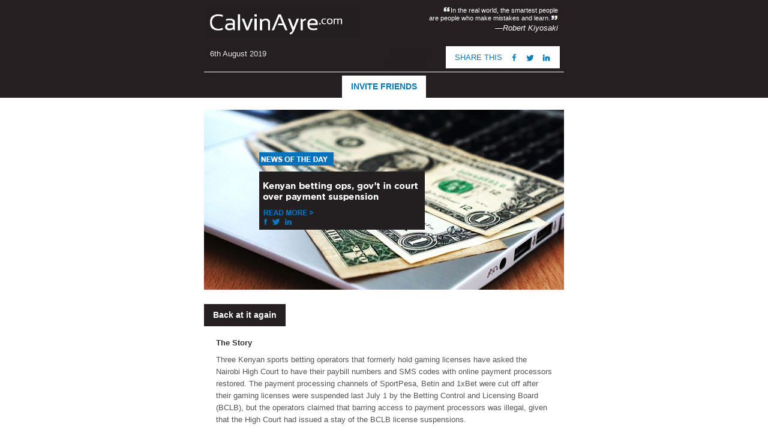

--- FILE ---
content_type: text/html
request_url: https://calvinayre.com/wp-content/uploads/2019/08/ca-enewsletter-2019-08-06.html
body_size: 9232
content:
<!DOCTYPE html>
<html lang="en" xmlns="http://www.w3.org/1999/xhtml" xmlns:v="urn:schemas-microsoft-com:vml" xmlns:o="urn:schemas-microsoft-com:office:office">
<head>
	<meta charset="utf-8"><!-- utf-8 works for most cases -->
	<meta name="viewport" content="width=device-width">
	<!-- Forcing initial-scale shouldn't be necessary -->
	<meta http-equiv="X-UA-Compatible" content="IE=edge">
	<!-- Use the latest (edge) version of IE rendering engine -->
	<meta name="x-apple-disable-message-reformatting">
	<!-- Disable auto-scale in iOS 10 Mail entirely -->
	<title>CalvinAyre.com Newsletter</title>
	<!-- The title tag shows in email notifications, like Android 4.4. -->

	<!-- Web Font / @font-face : BEGIN -->
	<!-- NOTE: If web fonts are not required, lines 10 - 27 can be safely removed. -->

	<!-- Desktop Outlook chokes on web font references and defaults to Times New Roman, so we force a safe fallback font. -->
	<!--[if mso]>
        <style>
            * {
                font-family: sans-serif !important;
            }
        </style>
    <![endif]-->

	<!-- All other clients get the webfont reference; some will render the font and others will silently fail to the fallbacks. More on that here: http://stylecampaign.com/blog/2015/02/webfont-support-in-email/ -->
	<!--[if !mso]><!-->
	<!-- insert web font reference, eg: <link href='https://fonts.googleapis.com/css?family=Roboto:400,700' rel='stylesheet' type='text/css'> -->
	<!--<![endif]-->

	<!-- Web Font / @font-face : END -->

	<!-- CSS Reset : BEGIN -->
	<style>
		/* What it does: Remove spaces around the email design added by some email clients. */

		/* Beware: It can remove the padding / margin and add a background color to the compose a reply window. */

		html,
		body {
			margin: 0 auto !important;
			padding: 0 !important;
			height: 100% !important;
			width: 100% !important;
		}

		/* What it does: Stops email clients resizing small text. */

		* {
			-ms-text-size-adjust: 100%;
			-webkit-text-size-adjust: 100%;
		}

		/* What it does: Centers email on Android 4.4 */

		div[style*="margin: 16px 0"] {
			margin: 0 !important;
		}

		/* What it does: Stops Outlook from adding extra spacing to tables. */

		table,
		td {
			mso-table-lspace: 0pt !important;
			mso-table-rspace: 0pt !important;
		}

		/* What it does: Fixes webkit padding issue. Fix for Yahoo mail table alignment bug. Applies table-layout to the first 2 tables then removes for anything nested deeper. */

		table {
			border-spacing: 0 !important;
			border-collapse: collapse !important;
			table-layout: fixed !important;
			margin: 0 auto !important;
		}

		table table table {
			table-layout: auto;
		}

		/* What it does: Prevents Windows 10 Mail from underlining links despite inline CSS. Styles for underlined links should be inline. */

		a {
			text-decoration: none;
		}

		/* What it does: Uses a better rendering method when resizing images in IE. */

		img {
			-ms-interpolation-mode: bicubic;
		}

		p{
			margin: 0px;
			padding: 0px;
		}
		/* What it does: A work-around for email clients meddling in triggered links. */

		*[x-apple-data-detectors],
		/* iOS */

		.unstyle-auto-detected-links *,
		.aBn {
			border-bottom: 0 !important;
			cursor: default !important;
			color: inherit !important;
			text-decoration: none !important;
			font-size: inherit !important;
			font-family: inherit !important;
			font-weight: inherit !important;
			line-height: inherit !important;
		}

		/* What it does: Prevents Gmail from displaying a download button on large, non-linked images. */

		.a6S {
			display: none !important;
			opacity: 0.01 !important;
		}

		/* If the above doesn't work, add a .g-img class to any image in question. */

		img.g-img+div {
			display: none !important;
		}

		/* What it does: Removes right gutter in Gmail iOS app: https://github.com/TedGoas/Cerberus/issues/89  */

		/* Create one of these media queries for each additional viewport size you'd like to fix */

		/* iPhone 4, 4S, 5, 5S, 5C, and 5SE */

		@media only screen and (min-device-width: 320px) and (max-device-width: 374px) {
			.email-container {
				min-width: 320px !important;
			}
		}

		/* iPhone 6, 6S, 7, 8, and X */

		@media only screen and (min-device-width: 375px) and (max-device-width: 413px) {
			.email-container {
				min-width: 375px !important;
			}
		}

		/* iPhone 6+, 7+, and 8+ */

		@media only screen and (min-device-width: 414px) {
			.email-container {
				min-width: 414px !important;
			}
		}
	</style>
	<!-- CSS Reset : END -->
	<!-- Reset list spacing because Outlook ignores much of our inline CSS. -->
	<!--[if mso]>
	<style type="text/css">
		ul,
		ol {
			margin: 0 !important;
		}
		li {
			margin-left: 30px !important;
		}
		li.list-item-first {
			margin-top: 0 !important;
		}
		li.list-item-last {
			margin-bottom: 10px !important;
		}
	</style>
	<![endif]-->

	<!-- Progressive Enhancements : BEGIN -->
	<style>
		/* What it does: Hover styles for buttons */

		.button-td,
		.button-a {
			transition: all 100ms ease-in;
		}

		.button-td-primary:hover,
		.button-a-primary:hover {
			background: #03224b !important;
			border-color: #032c63 !important;
		}

		.mrightcenter {
			margin-right: 0px !important;
		}
		.casinobg{ background-color: #e9d666; }
		.businessbg{ background-color: #adb0d8; }
		.pokerbg{ background-color: #B7AFA8; }
		.sportsbg{ background-color: #469e92;}
		.bitcoinbg{ background-color: #7af5f5; }
		.conferencesbg{ background-color: #7da6d8; }

		/* Media Queries */

		@media screen and (max-width: 600px) {

			.email-container {
				width: 100% !important;
				margin: auto !important;
			}

			/* What it does: Forces elements to resize to the full width of their container. Useful for resizing images beyond their max-width. */
			.fluid {
				max-width: 100% !important;
				height: auto !important;
				margin-left: auto !important;
				margin-right: auto !important;
			}

			/* What it does: Forces table cells into full-width rows. */
			.stack-column,
			.stack-column-center {
				display: block !important;
				width: 100% !important;
				max-width: 100% !important;
				direction: ltr !important;
			}
			/* And center justify these ones. */
			.stack-column-center {
				text-align: center !important;
			}

			/* What it does: Generic utility class for centering. Useful for images, buttons, and nested tables. */
			.center-on-narrow {
				text-align: center !important;
				display: block !important;
				margin-left: auto !important;
				margin-right: auto !important;
				float: none !important;
			}
			table.center-on-narrow {
				display: inline-block !important;
			}

			/* What it does: Adjust typography on small screens to improve readability */
			.email-container p {
				font-size: 13px !important;
				line-height: 120% !important;
			}
			.mrightcenter {
				margin-right: auto !important;
			}
			.nopaddingmobile-h{ padding-left: 0px !important; padding-right: 0px !important;}
			.fullwidthmobile{ width: 100% !important;}
			.width65{ width: 65% !important;}
			.padding10v-mobile{ padding-top: 10px; padding-bottom: 10px;}
		}
	</style>
	<!-- Progressive Enhancements : END -->

	<!-- What it does: Makes background images in 72ppi Outlook render at correct size. -->
	<!--[if gte mso 9]>
    <xml>
        <o:OfficeDocumentSettings>
            <o:AllowPNG/>
            <o:PixelsPerInch>96</o:PixelsPerInch>
        </o:OfficeDocumentSettings>
    </xml>
    <![endif]-->

</head>
<!--
	The email background color (#222222) is defined in three places:
	1. body tag: for most email clients
	2. center tag: for Gmail and Inbox mobile apps and web versions of Gmail, GSuite, Inbox, Yahoo, AOL, Libero, Comcast, freenet, Mail.ru, Orange.fr
	3. mso conditional: For Windows 10 Mail
-->

<body width="100%" style="margin: 0; padding: 0 !important; mso-line-height-rule: exactly; background-color: #ffffff;" bgcolor="#ffffff">
	<center style="width: 100%; background-color: #ffffff;">
		<!--[if mso | IE]>
    <table role="presentation" border="0" cellpadding="0" cellspacing="0" width="100%" style="background-color: #ffffff;">
    <tr>
    <td>
    <![endif]-->

		<!-- Visually Hidden Prehea Text : BEGIN -->
		<div style="display: none; font-size: 1px; line-height: 1px; max-height: 0px; max-width: 0px; opacity: 0; overflow: hidden; mso-hide: all; font-family: sans-serif;">Kenya’s leading sports betting operators are asking the court to have their suspended digital payment channels restored.
</div>
		<!-- Visually Hidden Preheader Text : END -->

		<!-- Create white space after the desired preview text so email clients don’t pull other distracting text into the inbox preview. Extend as necessary. -->
		<!-- Preview Text Spacing Hack : BEGIN -->
		<div style="display: none; font-size: 1px; line-height: 1px; max-height: 0px; max-width: 0px; opacity: 0; overflow: hidden; mso-hide: all; font-family: sans-serif;">
			&zwnj;&nbsp;&zwnj;&nbsp;&zwnj;&nbsp;&zwnj;&nbsp;&zwnj;&nbsp;&zwnj;&nbsp;&zwnj;&nbsp;&zwnj;&nbsp;&zwnj;&nbsp;&zwnj;&nbsp;&zwnj;&nbsp;&zwnj;&nbsp;&zwnj;&nbsp;&zwnj;&nbsp;&zwnj;&nbsp;&zwnj;&nbsp;&zwnj;&nbsp;&zwnj;&nbsp;
		</div>
		<!-- Preview Text Spacing Hack : END -->
		<!-- Full Bleed Background Section : BEGIN -->
		<table role="presentation" cellspacing="0" cellpadding="0" border="0" width="100%" style="background-color: #251f21; margin-bottom: 20px !important;">
			<tr>
				<td valign="top">
					<div style="max-width: 600px; margin: auto;" class="email-container">
						<!--[if mso]>
						<table role="presentation" cellspacing="0" cellpadding="0" border="0" width="600" align="center">
						<tr>
						<td>
						<![endif]-->
						<table role="presentation" cellspacing="0" cellpadding="0" border="0" width="100%" align="center" valign="top">
							<tr valign="middle">
								<!-- Column : BEGIN -->
								<td width="43%" class="stack-column-center">
									<table role="presentation" cellspacing="0" cellpadding="0" border="0">
										<tr>
											<td style="text-align: center" class="padding10v-mobile">
													<a href="https://calvinayre.com/">
												<img src="https://calvinayre.com/wp-content/uploads/2017/04/logo_CA.jpg" width="250" alt="CalvinAyreNews" border="0" class="fluid" style="height: auto; font-family: sans-serif; font-size: 13px; line-height: 15px; color: #555555;">
													</a>
											</td>
										</tr>
									</table>
								</td>
								<!-- Column : END -->
								<!-- Column : BEGIN -->
								<td width="57%" class="stack-column-center" style="padding: 10px 0 10px 0;">
									<table role="presentation" cellspacing="0" cellpadding="0" border="0" width="100%" style="padding: 10px 0 10px 0;">
										<tr>
											<td style="font-family: sans-serif; font-size: 11px; line-height: 13px; color: #ffffff; padding: 0 10px 10px; text-align: right;"
											    class="center-on-narrow">
												<img border="0" src="https://calvinayre.com/wp-content/uploads/2017/04/ls.png" width="13">In the real world, the smartest people <br>
are people who make mistakes and learn.<img border="0" src="https://calvinayre.com/wp-content/uploads/2017/04/rs.png" width="13">
												<br>
												<span style="font-size:13px; line-height: 20px;">
													<em>&#8212;Robert Kiyosaki</em>
												</span>
										  </td>
										</tr>
									</table>
								</td>
								<!-- Column : END -->
							</tr>
						</table>
						<table role="presentation" cellspacing="0" cellpadding="0" border="0" width="100%">
							<tr>
								<!-- Column : BEGIN -->
								<td width="50%" class="stack-column-center">
									<table role="presentation" cellspacing="0" cellpadding="0" border="0" width="100%">
										<tr>
											<td style="font-family: sans-serif; font-size: 13px; line-height: 20px; color: #e7e7e7; padding: 0 10px 10px; text-align: left;"
											    class="center-on-narrow"><p>6th August 2019</p></td>
										</tr>
									</table>
								</td>
								<!-- Column : END -->
								<!-- Column : BEGIN -->
								<td width="50%" class="stack-column-center">
									<table role="presentation" cellspacing="0" cellpadding="0" border="0" width="100%">
										<tr>
											<td width="32%" class="stack-column-center" style="color: #251f21;"> &nbsp; CalvinAyre Newsletter </td>
											<td class="stack-column-center">
												<!-- Button : BEGIN -->
												<table align="center" role="presentation" cellspacing="0" cellpadding="0" border="0" style="margin: auto;">
													<tr>
														<td class="stack-column-center" style="background: #ffffff;">
															<table align="center" valign="middle" role="presentation" cellspacing="0" cellpadding="0" border="0" style="background: #ffffff; border: 1px solid #ffffff; font-family: sans-serif; font-size: 13px; line-height: 15px; text-decoration: none; padding: 10px 14px; color: #0379bd; display: block;">
																<tr>
																	<td style="background: #ffffff;">
																		SHARE THIS &nbsp;
																	  <a href="https://www.facebook.com/sharer.php?u=https://calvinayre.com/wp-content/uploads/2019/08/ca-enewsletter-2019-08-06.html&display=popup" target="_blank">
																			<img border="0" src="https://calvinayre.com/wp-content/uploads/2017/05/fsn.jpg" align="top" width="15">
																	  </a>&nbsp;
																	  <a href="https://twitter.com/intent/tweet?url=https://calvinayre.com/wp-content/uploads/2019/08/ca-enewsletter-2019-08-06.html&via=CalvinAyreNews"
																		    target="_blank">
																			<img border="0" src="https://calvinayre.com/wp-content/uploads/2017/05/tsn2.jpg" align="top" width="15">
																	  </a>&nbsp;
																	  <a href="https://www.linkedin.com/shareArticle?mini=true&url=https%3A//calvinayre.com/wp-content/uploads/2019/08/ca-enewsletter-2019-08-06.html&title=&summary=&source="
																		    target="_blank">
																			<img border="0" src="https://calvinayre.com/wp-content/uploads/2017/05/lisn.jpg" align="top" width="15">
																	  </a>

																	</td>
																</tr>
															</table>

														</td>
													</tr>
												</table>
												<!-- Button : END -->
											</td>
										</tr>
									</table>
								</td>
								<!-- Column : END -->
							</tr>
						</table>
						<table role="presentation" cellspacing="0" cellpadding="0" border="0" width="100%" style="border-top: 2px solid #888888; margin-top: 5px !important;">

							<tr>
								<td style="padding: 5px 0 0 0; text-align: center">
									<table align="center" role="presentation" cellspacing="0" cellpadding="0" border="0" style="margin: auto;">
										<tr>
											<td style="background: #fff;">
												<table align="center" valign="middle" role="presentation" cellspacing="0" cellpadding="0" border="0" style="background: #fff; border: 1px solid #fff; font-family: sans-serif; font-size: 14px; line-height: 15px; text-decoration: none; padding: 10px 14px; color: #0379bd; display: block; font-weight: bold;">
													<tr>
														<td style="background: #fff;"><a href="https://calvinayre.com/invite-friend/" target="_blank" style="color: #0379bd;">INVITE FRIENDS</a></td>
													</tr>
												</table>
											</td>
										</tr>
									</table>
								</td>
							</tr>

						</table>
						<!--[if mso]>
						</td>
						</tr>
						</table>
						<![endif]-->
					</div>
				</td>
			</tr>
		</table>
		<!-- Full Bleed Background Section : END -->
		<!-- Email Body : BEGIN -->
		<table align="center" role="presentation" cellspacing="0" cellpadding="0" border="0" width="600" style="margin: 0 auto; background-color: #ffffff;" class="email-container">
			<!-- Background Image with Text : BEGIN -->
			<tr>
				<!-- Bulletproof Background Images c/o https://backgrounds.cm -->	
				<td><a href="https://calvinayre.com/2019/08/06/business/kenyan-betting-ops-govt-in-court-over-payment-suspension/"><img src="https://calvinayre.com/wp-content/uploads/2019/08/Kenyan-betting-ops-govt-in-court-over-payment-suspension.jpg" alt="Kenyan betting ops, gov’t in court over payment suspension" usemap="#Map1" style="width:100%;" border="0"></a>
				</td>
			</tr>
			<!-- Background Image with Text : END -->
			<!-- Clear Spacer : BEGIN -->
			<tr>
				<td aria-hidden="true" height="20" style="font-size: 0px; line-height: 0px;">v
					
				</td>
			</tr>
			<!-- Clear Spacer : END -->
			<tr>
				<td style="font-family: sans-serif; font-size: 14px; line-height: 20px; color: #555555; text-align: left;" class="stack-column-center" colspan="">
					<table role="presentation" cellspacing="0" cellpadding="0" border="0" width="100%">
						<tr>

							<!-- Column : BEGIN -->
							<td class="stack-column-center" style="margin-left: 10px;">
								<table align="left" role="presentation" cellspacing="0" cellpadding="0" border="0" style="margin: auto;" >
									<tr>
										<td style="background: #251f21;">
											<table align="center" valign="middle" role="presentation" cellspacing="0" cellpadding="0" border="0" style="background: #251f21; border: 1px solid #251f21; font-family: sans-serif; font-size: 14px; line-height: 15px; text-decoration: none; padding: 10px 14px; color: #ffffff; display: block; font-weight: bold;">
												<tr>
													<td style="background: #251f21;">Back at it again</td>
												</tr>
											</table>
										</td>
									</tr>
								</table>
							</td>
							<!-- Column : END -->
							<!-- Column : BEGIN -->
							<td class="stack-column-center">&nbsp;</td>
							<!-- Column : END -->
						</tr>
					</table>
				</td>
			</tr>

			<!-- 1 Column Text + Button : BEGIN -->
			<tr>
				<td style="background-color: #ffffff;">
					<table role="presentation" cellspacing="0" cellpadding="0" border="0" width="100%">
						<tr>
							<td style="padding: 20px 20px 0 20px; font-family: sans-serif; font-size: 13px; line-height: 20px; color: #555555;">
								<h2 style="margin: 0 0 10px; font-size: 13px; line-height: 130%; color: #333333; font-weight: bold;">The Story</h2>
								<p>Three Kenyan sports betting operators that formerly hold gaming licenses have asked the Nairobi High Court to have their paybill numbers and SMS codes with online payment processors restored. The payment processing channels of SportPesa, Betin and 1xBet were cut off after their gaming licenses were suspended last July 1 by the Betting Control and Licensing Board (BCLB), but the operators claimed that barring access to payment processors was illegal, given that the High Court had issued a stay of the BCLB license suspensions.
</p>
<p style="margin: 0 0 10px;">&nbsp;</p>
							</td>
						</tr>

					</table>
				</td>
			</tr>
			<!-- 1 Column Text + Button : END -->			
			<!-- Banners : BEGIN -->
			<tr>
				<td style="padding: 20px 0; text-align: center">
					<center>
					  <a href="https://calvinayre.com/ventures/" target="_blank"><img src="https://calvinayre.com/wp-content/uploads/2015/10/Venture-Capital-Newsletter.gif" width="234" height="68" border="0">
					  </a> &nbsp;
						<a href="https://buybsv.com/" target="_blank"><img border="0" src="https://calvinayre.com/wp-content/uploads/2019/07/buyBSV_234x68.jpg" width="234"></a>
					</center>
				</td>
			</tr>
			<!-- Banners : END -->

		
			
		  <!-- Thumbnail Left, Text Right : BEGIN -->
			<tr>
				<td style="font-family: sans-serif; font-size: 14px; line-height: 20px; color: #555555; text-align: left;" class="stack-column-center" colspan="">
					<table role="presentation" cellspacing="0" cellpadding="0" border="0" width="100%">
						<tr>

							<!-- Column : BEGIN -->
							<td class="stack-column-center" style="margin-left: 10px;">
								<table align="left" role="presentation" cellspacing="0" cellpadding="0" border="0" style="margin: auto;">
									<tr>
										<td style="background: #251f21;">
											<table align="center" valign="middle" role="presentation" cellspacing="0" cellpadding="0" border="0" style="background: #251f21; border: 1px solid #251f21; font-family: sans-serif; font-size: 14px; line-height: 15px; text-decoration: none; padding: 10px 14px; color: #ffffff; display: block; font-weight: bold;">
												<tr>
													<td style="background: #251f21; text-transform: uppercase;">RAFI'S MARKETS</td>
												</tr>
											</table>
										</td>
									</tr>
								</table>
							</td>
							<!-- Column : END -->
							<!-- Column : BEGIN -->
							<td class="stack-column-center">&nbsp;</td>
							<!-- Column : END -->
						</tr>
					</table>
				</td>
			</tr>
			<tr>
				<td dir="ltr" valign="top" width="100%" style="padding: 10px; background-color: #ffffff;">
					<table role="presentation" border="0" cellpadding="0" cellspacing="0" width="100%">
						<tr>
							<!-- Column : BEGIN -->
							<td width="33.33%" class="stack-column-center">
								<table role="presentation" border="0" cellpadding="0" cellspacing="0" width="100%">
									<tr>
										<td dir="ltr" valign="top" style="padding: 0 10px;"><img src="https://calvinayre.com/wp-content/uploads/2019/08/hong-kong-turmoil-yuan-devaluation-and-the-boiling-asian-hot-pot-nl.png" width="170" height="170" alt="Hong Kong turmoil, yuan devaluation, and the boiling Asian hot pot" border="0" class="center-on-narrow" style="height: auto; background: #dddddd; font-family: sans-serif; font-size: 14px; line-height: 15px; color: #555555;">
										</td>
									</tr>
								</table>
							</td>
							<!-- Column : END -->
							<!-- Column : BEGIN -->
							<td width="66.66%" class="stack-column-center">
								<table role="presentation" border="0" cellpadding="0" cellspacing="0" width="100%">
									<tr>
									  <td dir="ltr" valign="top" style="font-family: sans-serif; font-size: 13px; line-height: 20px; color: #555555; padding: 10px; text-align: left;"
										    class="center-on-narrow">
											<h2 style="margin: 0 0 10px 0; font-family: sans-serif; font-size: 13px; line-height: 22px; color: #333333; font-weight: bold;"><a href="https://calvinayre.com/2019/08/06/casino/hong-kong-turmoil-yuan-devaluation-and-the-boiling-asian-hot-pot/" target="_blank" style="text-decoration: none; color: #333333;"><strong>Hong Kong turmoil, yuan devaluation, and the boiling Asian hot pot
</strong></a></h2>
											<p style="margin: 0 0 10px 0;">CalvinAyre.com’s Rafi Farber explains why Melco Resorts and Galaxy Entertainment are good candidates for a quick short trade.
 
</p>
											<!-- Button : BEGIN -->
											<table role="presentation" cellspacing="0" cellpadding="0" border="0" class="center-on-narrow" style="float:left;">
												<tr>
													<td class="button-td button-td-primary" style="border-radius: 4px; background: #0379bd;">
														<a href="https://calvinayre.com/2019/08/06/casino/hong-kong-turmoil-yuan-devaluation-and-the-boiling-asian-hot-pot/" target="_blank" class="button-a button-a-primary" style="background: #0379bd; border: 1px solid #0379bd; font-family: sans-serif; font-size: 13px; line-height: 15px; text-decoration: none; padding: 8px 13px; color: #ffffff; display: block; border-radius: 4px;">Read More</a>
													</td>
												</tr>
											</table>
											<!-- Button : END -->
									  </td>
									</tr>
								</table>
							</td>
							<!-- Column : END -->
						</tr>
					</table>
				</td>
			</tr>
			<!-- Thumbnail Left, Text Right : END -->
			
			
		
			<!-- Thumbnail Left, Text Right : BEGIN -->
			<tr>
				<td style="font-family: sans-serif; font-size: 14px; line-height: 20px; color: #555555; text-align: left;" class="stack-column-center" colspan="">
					<table role="presentation" cellspacing="0" cellpadding="0" border="0" width="100%">
						<tr>

							<!-- Column : BEGIN -->
							<td class="stack-column-center" style="margin-left: 10px;">
								<table align="left" role="presentation" cellspacing="0" cellpadding="0" border="0" style="margin: auto;">
									<tr>
										<td style="background: #251f21;">
											<table align="center" valign="middle" role="presentation" cellspacing="0" cellpadding="0" border="0" style="background: #251f21; border: 1px solid #251f21; font-family: sans-serif; font-size: 14px; line-height: 15px; text-decoration: none; padding: 10px 14px; color: #ffffff; display: block; font-weight: bold;">
												<tr>
													<td style="background: #251f21; text-transform: uppercase;">From coingeek.com</td>
												</tr>
											</table>
										</td>
									</tr>
								</table>
							</td>
							<!-- Column : END -->
							<!-- Column : BEGIN -->
							<td class="stack-column-center">&nbsp;</td>
							<!-- Column : END -->
						</tr>
					</table>
				</td>
			</tr>
			<tr>
				<td dir="ltr" valign="top" width="100%" style="padding: 10px; background-color: #ffffff;">
					<table role="presentation" border="0" cellpadding="0" cellspacing="0" width="100%">
						<tr>
							<!-- Column : BEGIN -->
							<td width="33.33%" class="stack-column-center">
								<table role="presentation" border="0" cellpadding="0" cellspacing="0" width="100%">
									<tr>
										<td dir="ltr" valign="top" style="padding: 0 10px;"><img src="https://calvinayre.com/wp-content/uploads/2019/08/zambia-securities-regulator-warns-against-investing-in-onyxcoin-crypto.png" width="170" height="170" alt="Zambia securities regulator warns against investing in Onyxcoin crypto" border="0" class="center-on-narrow" style="height: auto; background: #dddddd; font-family: sans-serif; font-size: 14px; line-height: 15px; color: #555555;">
										</td>
									</tr>
								</table>
							</td>
							<!-- Column : END -->
							<!-- Column : BEGIN -->
							<td width="66.66%" class="stack-column-center">
								<table role="presentation" border="0" cellpadding="0" cellspacing="0" width="100%">
									<tr>
									  <td dir="ltr" valign="top" style="font-family: sans-serif; font-size: 13px; line-height: 20px; color: #555555; padding: 10px; text-align: left;"
										    class="center-on-narrow">
											<h2 style="margin: 0 0 10px 0; font-family: sans-serif; font-size: 13px; line-height: 22px; color: #333333; font-weight: bold;"><a href="https://coingeek.com/canadian-pacific-railway-joins-blockchain-in-transport-alliance/" target="_blank" style="text-decoration: none; color: #333333;"><strong>Zambia securities regulator warns against investing in Onyxcoin crypto</strong></a></h2>
											<p style="margin: 0 0 10px 0;">The Zambian Securities and Exchanges Commission said the public should not invest their money in Onycoin as its representatives aren’t licensed by the regulator.


 
</p>
											<!-- Button : BEGIN -->
											<table role="presentation" cellspacing="0" cellpadding="0" border="0" class="center-on-narrow" style="float:left;">
												<tr>
													<td class="button-td button-td-primary" style="border-radius: 4px; background: #0379bd;">
														<a href="https://coingeek.com/canadian-pacific-railway-joins-blockchain-in-transport-alliance/" target="_blank" class="button-a button-a-primary" style="background: #0379bd; border: 1px solid #0379bd; font-family: sans-serif; font-size: 13px; line-height: 15px; text-decoration: none; padding: 8px 13px; color: #ffffff; display: block; border-radius: 4px;">Read More</a>
													</td>
												</tr>
											</table>
											<!-- Button : END -->
									  </td>
									</tr>
								</table>
							</td>
							<!-- Column : END -->
						</tr>
					</table>
				</td>
			</tr>
			<!-- Thumbnail Left, Text Right : END -->
			
		  <!-- Banners : BEGIN -->
			<tr>
				<td style="padding: 20px 0; text-align: center">
					<center>
						<a href="https://hubs.ly/H0j2mLv0 " target="_blank"><img border="0" src="https://calvinayre.com/wp-content/uploads/2019/06/betting_on_sports_2019_234x68.gif" width="234"></a>
						&nbsp;
										<a href="http://g2e2019.com/CalvinAyrecom " target="_blank"><img border="0" src="https://calvinayre.com/wp-content/uploads/2019/07/G2E-2019_234x68.jpg" width="234"></a>
					</center>
				</td>
			</tr>
			<!-- Banners : END -->
			<tr>
				<td style="font-family: sans-serif; font-size: 14px; line-height: 20px; color: #555555; text-align: left;" class="stack-column-center" colspan="">
					<table role="presentation" cellspacing="0" cellpadding="0" border="0" width="100%">
						<tr>

							<!-- Column : BEGIN -->
							<td class="stack-column-center" style="margin-left: 10px;">
								<table align="left" role="presentation" cellspacing="0" cellpadding="0" border="0" style="margin: auto;">
									<tr>
										<td style="background: #251f21;">
											<table align="center" valign="middle" role="presentation" cellspacing="0" cellpadding="0" border="0" style="background: #251f21; border: 1px solid #251f21; font-family: sans-serif; font-size: 14px; line-height: 15px; text-decoration: none; padding: 10px 14px; color: #ffffff; display: block; font-weight: bold;">
												<tr>
													<td style="background: #251f21;">GLOBAL ROUND UP</td>
												</tr>
											</table>
										</td>
									</tr>
								</table>
							</td>
							<!-- Column : END -->
							<!-- Column : BEGIN -->
							<td class="stack-column-center">&nbsp;</td>
							<!-- Column : END -->
						</tr>
					</table>
				</td>
			</tr>
			
			
			

			
			
			<!-- GLOBAL ROUND UP ARTICLE : END -->
		
			<tr>
				<td dir="ltr" valign="top" width="100%" style="padding: 10px; background-color: #ffffff;">
					<table valign="top" role="presentation" border="0" cellpadding="0" cellspacing="0" width="100%">
						<tr valign="top">
							<!-- Column : BEGIN -->
							<td width="25%" class="stack-column-center">
								<table align="left" role="presentation" cellspacing="0" cellpadding="0" border="0" style="margin: auto;">
									<tr>
										<td>
											<table align="center" valign="top" role="presentation" cellspacing="0" cellpadding="0" border="0" style="font-family: sans-serif; font-size: 16px; line-height: 15px; text-decoration: none; padding: 5px 10px; color: #282b2d; display: block; font-weight: bold;">
												<tr>
													<td style="text-transform: uppercase;">ASIA</td>
												</tr>
											</table>
										</td>
									</tr>
								</table>
							</td>
							<!-- Column : END -->
						</tr>
					</table>
				</td>
			</tr>
			
			<!-- GLOBAL ROUND UP ARTICLE : START -->
			<tr>
				<td dir="ltr" valign="top" width="100%" style="padding: 5px 10px; background-color: #ffffff;">
					<table valign="top" role="presentation" border="0" cellpadding="0" cellspacing="0" width="100%">
						<tr valign="top">
							<!-- Column : BEGIN -->
							<td width="25%" class="stack-column-center">
								<table align="left" role="presentation" cellspacing="0" cellpadding="0" border="0" style="margin: auto; margin-left: 10px !important;">
									<tr>
									  <td class="businessbg">
											<table class="businessbg" align="center" valign="top" role="presentation" cellspacing="0" cellpadding="0" border="0" style="font-family: sans-serif; font-size: 13px; line-height: 15px; text-decoration: none; padding: 5px 10px; color: #ffffff; display: block; font-weight: bold;">
												<tr>
													<td class="businessbg">BUSINESS</td>
											  </tr>
											</table>
									  </td>
									</tr>
								</table>
							</td>
							<!-- Column : END -->
							<!-- Column : BEGIN -->
							<td width="75%" class="stack-column-center">

								<table align="left" role="presentation" cellspacing="0" cellpadding="0" border="0" style="margin: auto; margin-left: 10px !important; text-align: left;">
									<tr>
									  <td>
											<a href="https://calvinayre.com/2019/08/05/business/bir-celebrates-p200-million-in-pogo-income-taxes-collected/" target="_blank" style="margin: 0 0 10px 0; font-family: sans-serif; font-size: 13px; line-height: 22px; color: #333333; font-weight: bold; margin-right: 15px;">BIR celebrates P200 million in POGO income taxes collected</a><br />
										  <a href="https://calvinayre.com/2019/08/05/business/bir-celebrates-p200-million-in-pogo-income-taxes-collected/" target="_blank" style=" font-family: sans-serif; font-size: 13px; line-height: 15px; text-decoration: none; color: #0379bd; display: block;">Read More</a>
									  </td>
									</tr>
								</table>
							</td>
							<!-- Column : END -->
						</tr>
					</table>
				</td>
			</tr>

			
			<!-- GLOBAL ROUND UP ARTICLE : END -->
				<!-- GLOBAL ROUND UP ARTICLE : START -->
			<tr>
				<td dir="ltr" valign="top" width="100%" style="padding: 5px 10px; background-color: #ffffff;">
					<table valign="top" role="presentation" border="0" cellpadding="0" cellspacing="0" width="100%">
						<tr valign="top">
							<!-- Column : BEGIN -->
							<td width="25%" class="stack-column-center">
								<table align="left" role="presentation" cellspacing="0" cellpadding="0" border="0" style="margin: auto; margin-left: 10px !important;">
									<tr>
									  <td class="casinobg">
											<table class="casinobg" align="center" valign="top" role="presentation" cellspacing="0" cellpadding="0" border="0" style="font-family: sans-serif; font-size: 13px; line-height: 15px; text-decoration: none; padding: 5px 10px; color: #ffffff; display: block; font-weight: bold;">
												<tr>
													<td class="casinobg">CASINO</td>
											  </tr>
											</table>
									  </td>
									</tr>
								</table>
							</td>
							<!-- Column : END -->
							<!-- Column : BEGIN -->
							<td width="75%" class="stack-column-center">

								<table align="left" role="presentation" cellspacing="0" cellpadding="0" border="0" style="margin: auto; margin-left: 10px !important; text-align: left;">
									<tr>
									  <td>
											<a href="https://calvinayre.com/2019/08/05/casino/genting-singapore-sees-revenue-increase-but-profit-decrease/" target="_blank" style="margin: 0 0 10px 0; font-family: sans-serif; font-size: 13px; line-height: 22px; color: #333333; font-weight: bold; margin-right: 15px;">Genting Singapore sees revenue increase, but profit decrease</a><br />
										  <a href="https://calvinayre.com/2019/08/05/casino/genting-singapore-sees-revenue-increase-but-profit-decrease/" target="_blank" style=" font-family: sans-serif; font-size: 13px; line-height: 15px; text-decoration: none; color: #0379bd; display: block;">Read More</a>
									  </td>
									</tr>
								</table>
							</td>
							<!-- Column : END -->
						</tr>
					</table>
				</td>
			</tr>

			
			<!-- GLOBAL ROUND UP ARTICLE : END -->
			
			
			
		
			
			
		  <!-- GLOBAL ROUND UP ARTICLE : END -->
		
			<tr>
				<td dir="ltr" valign="top" width="100%" style="padding: 10px; background-color: #ffffff;">
					<table valign="top" role="presentation" border="0" cellpadding="0" cellspacing="0" width="100%">
						<tr valign="top">
							<!-- Column : BEGIN -->
							<td width="25%" class="stack-column-center">
								<table align="left" role="presentation" cellspacing="0" cellpadding="0" border="0" style="margin: auto;">
									<tr>
										<td>
											<table align="center" valign="top" role="presentation" cellspacing="0" cellpadding="0" border="0" style="font-family: sans-serif; font-size: 16px; line-height: 15px; text-decoration: none; padding: 5px 10px; color: #282b2d; display: block; font-weight: bold;">
												<tr>
													<td style="text-transform: uppercase;">AUSTRALIA</td>
												</tr>
											</table>
										</td>
									</tr>
								</table>
							</td>
							<!-- Column : END -->
						</tr>
					</table>
				</td>
			</tr>
			
			<!-- GLOBAL ROUND UP ARTICLE : START -->
			<tr>
				<td dir="ltr" valign="top" width="100%" style="padding: 5px 10px; background-color: #ffffff;">
					<table valign="top" role="presentation" border="0" cellpadding="0" cellspacing="0" width="100%">
						<tr valign="top">
							<!-- Column : BEGIN -->
							<td width="25%" class="stack-column-center">
								<table align="left" role="presentation" cellspacing="0" cellpadding="0" border="0" style="margin: auto; margin-left: 10px !important;">
									<tr>
									  <td class="casinobg">
											<table class="casinobg" align="center" valign="top" role="presentation" cellspacing="0" cellpadding="0" border="0" style="font-family: sans-serif; font-size: 13px; line-height: 15px; text-decoration: none; padding: 5px 10px; color: #ffffff; display: block; font-weight: bold;">
												<tr>
													<td class="casinobg">CASINO</td>
											  </tr>
											</table>
									  </td>
									</tr>
								</table>
							</td>
							<!-- Column : END -->
							<!-- Column : BEGIN -->
							<td width="75%" class="stack-column-center">

								<table align="left" role="presentation" cellspacing="0" cellpadding="0" border="0" style="margin: auto; margin-left: 10px !important; text-align: left;">
									<tr>
									  <td>
											<a href="https://calvinayre.com/2019/08/05/casino/crown-resorts-probed-criminals-bank-accounts/" target="_blank" style="margin: 0 0 10px 0; font-family: sans-serif; font-size: 13px; line-height: 22px; color: #333333; font-weight: bold; margin-right: 15px;">Crown Resorts probed over alleged criminals’ use of accounts</a><br />
										  <a href="https://calvinayre.com/2019/08/05/casino/crown-resorts-probed-criminals-bank-accounts/" target="_blank" style=" font-family: sans-serif; font-size: 13px; line-height: 15px; text-decoration: none; color: #0379bd; display: block;">Read More</a>
									  </td>
									</tr>
								</table>
							</td>
							<!-- Column : END -->
						</tr>
					</table>
				</td>
			</tr>

			
			<!-- GLOBAL ROUND UP ARTICLE : END -->
			
			
			
			  <!-- GLOBAL ROUND UP ARTICLE : END -->
		
			<tr>
				<td dir="ltr" valign="top" width="100%" style="padding: 10px; background-color: #ffffff;">
					<table valign="top" role="presentation" border="0" cellpadding="0" cellspacing="0" width="100%">
						<tr valign="top">
							<!-- Column : BEGIN -->
							<td width="25%" class="stack-column-center">
								<table align="left" role="presentation" cellspacing="0" cellpadding="0" border="0" style="margin: auto;">
									<tr>
										<td>
											<table align="center" valign="top" role="presentation" cellspacing="0" cellpadding="0" border="0" style="font-family: sans-serif; font-size: 16px; line-height: 15px; text-decoration: none; padding: 5px 10px; color: #282b2d; display: block; font-weight: bold;">
												<tr>
													<td style="text-transform: uppercase;">EUROPE</td>
												</tr>
											</table>
										</td>
									</tr>
								</table>
							</td>
							<!-- Column : END -->
						</tr>
					</table>
				</td>
			</tr>
			
			<!-- GLOBAL ROUND UP ARTICLE : START -->
			<tr>
				<td dir="ltr" valign="top" width="100%" style="padding: 5px 10px; background-color: #ffffff;">
					<table valign="top" role="presentation" border="0" cellpadding="0" cellspacing="0" width="100%">
						<tr valign="top">
							<!-- Column : BEGIN -->
							<td width="25%" class="stack-column-center">
								<table align="left" role="presentation" cellspacing="0" cellpadding="0" border="0" style="margin: auto; margin-left: 10px !important;">
									<tr>
									  <td class="businessbg">
											<table class="businessbg" align="center" valign="top" role="presentation" cellspacing="0" cellpadding="0" border="0" style="font-family: sans-serif; font-size: 13px; line-height: 15px; text-decoration: none; padding: 5px 10px; color: #ffffff; display: block; font-weight: bold;">
												<tr>
													<td class="businessbg">BUSINESS</td>
											  </tr>
											</table>
									  </td>
									</tr>
								</table>
							</td>
							<!-- Column : END -->
							<!-- Column : BEGIN -->
							<td width="75%" class="stack-column-center">

								<table align="left" role="presentation" cellspacing="0" cellpadding="0" border="0" style="margin: auto; margin-left: 10px !important; text-align: left;">
									<tr>
									  <td>
											<a href="https://calvinayre.com/2019/08/05/business/latvia-gambling-curbs-proposed/" target="_blank" style="margin: 0 0 10px 0; font-family: sans-serif; font-size: 13px; line-height: 22px; color: #333333; font-weight: bold; margin-right: 15px;">
Latvia pushes for more gambling curbs as online revenue jumps</a><br />
										  <a href="https://calvinayre.com/2019/08/05/business/latvia-gambling-curbs-proposed/" target="_blank" style=" font-family: sans-serif; font-size: 13px; line-height: 15px; text-decoration: none; color: #0379bd; display: block;">Read More</a>
									  </td>
									</tr>
								</table>
							</td>
							<!-- Column : END -->
						</tr>
					</table>
				</td>
			</tr>

			
			<!-- GLOBAL ROUND UP ARTICLE : END -->
			<!-- GLOBAL ROUND UP ARTICLE : START -->
			<tr>
				<td dir="ltr" valign="top" width="100%" style="padding: 5px 10px; background-color: #ffffff;">
					<table valign="top" role="presentation" border="0" cellpadding="0" cellspacing="0" width="100%">
						<tr valign="top">
							<!-- Column : BEGIN -->
							<td width="25%" class="stack-column-center">
								<table align="left" role="presentation" cellspacing="0" cellpadding="0" border="0" style="margin: auto; margin-left: 10px !important;">
									<tr>
									  <td class="casinobg">
											<table class="casinobg" align="center" valign="top" role="presentation" cellspacing="0" cellpadding="0" border="0" style="font-family: sans-serif; font-size: 13px; line-height: 15px; text-decoration: none; padding: 5px 10px; color: #ffffff; display: block; font-weight: bold;">
												<tr>
													<td class="casinobg">CASINO</td>
											  </tr>
											</table>
									  </td>
									</tr>
								</table>
							</td>
							<!-- Column : END -->
							<!-- Column : BEGIN -->
							<td width="75%" class="stack-column-center">

								<table align="left" role="presentation" cellspacing="0" cellpadding="0" border="0" style="margin: auto; margin-left: 10px !important; text-align: left;">
									<tr>
									  <td>
											<a href="https://calvinayre.com/2019/08/05/casino/greek-govt-no-delays-hellinikon-casino-tender/" target="_blank" style="margin: 0 0 10px 0; font-family: sans-serif; font-size: 13px; line-height: 22px; color: #333333; font-weight: bold; margin-right: 15px;">Greek gov’t vows ‘no more delays’ on Hellinikon casino tender</a><br />
										  <a href="https://calvinayre.com/2019/08/05/casino/greek-govt-no-delays-hellinikon-casino-tender/" target="_blank" style=" font-family: sans-serif; font-size: 13px; line-height: 15px; text-decoration: none; color: #0379bd; display: block;">Read More</a>
									  </td>
									</tr>
								</table>
							</td>
							<!-- Column : END -->
						</tr>
					</table>
				</td>
			</tr>

			
			<!-- GLOBAL ROUND UP ARTICLE : END -->

						
		  			
			
		  <!-- Clear Spacer : BEGIN -->
			<tr>
				<td aria-hidden="true" height="20" style="font-size: 0px; line-height: 0px;">&nbsp;
					
				</td>
			</tr>
            <!-- Clear Spacer : END -->
			<!-- Banners : BEGIN -->
			<tr>
				<td style="padding: 20px 0; text-align: center">
					<center>
						<a href="https://calvinayre.com/tag/beckys-affiliated/" target="_blank"><img border="0" src="https://calvinayre.com/wp-content/uploads/2017/11/Beckys-Affiliated_234x68.jpg" width="234"></a>&nbsp;
						<a href="https://calvinayre.com/author/rafi/"><img border="0" src="https://calvinayre.com/wp-content/uploads/2017/12/Rafis-Markets_234x68.jpg" width="234"></a>
					</center>
				</td>
			</tr>
			<!-- Banners : END -->  
			<!-- Press Release : BEGIN -->
			<tr>
				<td style="font-family: sans-serif; font-size: 14px; line-height: 20px; color: #555555; text-align: left;" class="stack-column-center" colspan="">
					<table role="presentation" cellspacing="0" cellpadding="0" border="0" width="100%">
						<tr>

							<!-- Column : BEGIN -->
							<td class="stack-column-center" style="margin-left: 10px;">
								<table align="left" role="presentation" cellspacing="0" cellpadding="0" border="0" style="margin: auto;">
									<tr>
										<td style="background: #251f21;">
											<table align="center" valign="middle" role="presentation" cellspacing="0" cellpadding="0" border="0" style="background: #251f21; border: 1px solid #251f21; font-family: sans-serif; font-size: 14px; line-height: 15px; text-decoration: none; padding: 10px 14px; color: #ffffff; display: block; font-weight: bold;">
												<tr>
													<td style="background: #251f21;">PRESS RELEASE</td>
												</tr>
											</table>
										</td>
									</tr>
								</table>
							</td>
							<!-- Column : END -->
							<!-- Column : BEGIN -->
							<td class="stack-column-center">&nbsp;</td>
							<!-- Column : END -->
						</tr>
					</table>
				</td>
			</tr>
			<tr>
				<td dir="ltr" valign="top" width="100%" style="padding: 10px; background-color: #ffffff;">
					<table role="presentation" border="0" cellpadding="0" cellspacing="0" width="100%">
						<tr>
							<!-- Column : BEGIN -->
							<td class="stack-column-center">
								<table role="presentation" border="0" cellpadding="0" cellspacing="0" width="100%">
									<tr>
										<td dir="ltr" valign="top" style="font-family: sans-serif; font-size: 13px; line-height: 20px; color: #555555; padding: 10px; text-align: left;"
										    class="center-on-narrow">
											<h2 style="margin: 0 0 10px 0; font-family: sans-serif; font-size: 13px; line-height: 22px; color: #333333; font-weight: bold;"><a href="https://calvinayre.com/2019/08/06/press-releases/potawatomi-hotel-casino-submits-application-to-develop-waukegan-casino-in-the-heart-of-potawatomi-treaty-lands/" target="_blank" style="text-decoration: none; color: #333333;">Potawatomi Hotel & Casino submits application to develop Waukegan Casino</a></h2>
											<p style="margin: 0 0 10px 0;">Potawatomi Hotel and Casino has expressed its desire to develop a first-class entertainment complex in the city of Waukegan in Illinois.

 


 </p>
											<!-- Button : BEGIN -->
											<table role="presentation" cellspacing="0" cellpadding="0" border="0" class="center-on-narrow" style="float:left;">
												<tr>
													<td class="button-td button-td-primary" style="border-radius: 4px; background: #0379bd;">
														<a href="https://calvinayre.com/2019/08/06/press-releases/potawatomi-hotel-casino-submits-application-to-develop-waukegan-casino-in-the-heart-of-potawatomi-treaty-lands/" target="_blank" class="button-a button-a-primary" style="background: #0379bd; border: 1px solid #0379bd; font-family: sans-serif; font-size: 13px; line-height: 15px; text-decoration: none; padding: 8px 13px; color: #ffffff; display: block; border-radius: 4px;">Read More</a>
													</td>
												</tr>
											</table>
											<!-- Button : END -->
										</td>
									</tr>
								</table>
							</td>
							<!-- Column : END -->
						</tr>
					</table>
				</td>
			</tr>
			<!-- Press Release : END -->

		
			<!-- Shout out! : BEGIN -->
			<tr>
				<td style="font-family: sans-serif; font-size: 14px; line-height: 20px; color: #555555; text-align: left;" class="stack-column-center" colspan="">
					<table role="presentation" cellspacing="0" cellpadding="0" border="0" width="100%">
						<tr>

							<!-- Column : BEGIN -->
							<td class="stack-column-center" style="margin-left: 10px;">
								<table align="left" role="presentation" cellspacing="0" cellpadding="0" border="0" style="margin: auto;">
									<tr>
										<td style="background: #251f21;">
											<table align="center" valign="middle" role="presentation" cellspacing="0" cellpadding="0" border="0" style="background: #251f21; border: 1px solid #251f21; font-family: sans-serif; font-size: 14px; line-height: 15px; text-decoration: none; padding: 10px 14px; color: #ffffff; display: block; font-weight: bold;">
												<tr>
													<td style="background: #251f21;">SHOUT OUT</td>
												</tr>
											</table>
										</td>
									</tr>
								</table>
							</td>
							<!-- Column : END -->
							<!-- Column : BEGIN -->
							<td class="stack-column-center">&nbsp;</td>
							<!-- Column : END -->
						</tr>
					</table>
				</td>
			</tr>
			<tr>
				<td style="background-color: #ffffff;">
					<table role="presentation" cellspacing="0" cellpadding="0" border="0" width="100%">
						<tr>
							<td style="padding: 20px; font-family: sans-serif; font-size: 13px; line-height: 20px; color: #555555;"><p style="text-align: justify;">Congratulations to <a href="https://calvinayre.com/2019/08/06/poker/triton-million-london-linus-loeliger-wins-event-1-25k-nlhe-6-max-turbo/" target="_blank" style="color: #0379bd; text-decoration: none;">Linus Loeliger</a> for winning Event #1: £25,000 No-Limit Hold’em 6-Handed Turbo at the Triton Million London! The Swiss star defeated 115 entrants to pocket the £690,000 first prize. Follow Lee Davy’s coverage on the <a href="https://calvinayre.com/tag/triton-million-london/" target="_blank" style="color: #0379bd; text-decoration: none;">Triton Million London</a> on CalvinAyre.com! 

 </td>
						</tr>
					</table>
				</td>
			</tr>
			<!-- Hyperlink on text decor <a href="https://calvinayre.com/2019/08/01/poker/3-barrels-6-plus-spin-appt-manila-update/" target="_blank" style="color: #0379bd; text-decoration: none;"> -->
			<!-- Shout out! : END -->
			<!-- Share it! : BEGIN -->
			<tr>
				<td style="font-family: sans-serif; font-size: 14px; line-height: 20px; color: #555555; text-align: left;" class="stack-column-center" colspan="">
					<table role="presentation" cellspacing="0" cellpadding="0" border="0" width="100%">
						<tr>

							<!-- Column : BEGIN -->
							<td class="stack-column-center" style="margin-left: 10px;">
								<table align="left" role="presentation" cellspacing="0" cellpadding="0" border="0" style="margin: auto;">
									<tr>
										<td style="background: #251f21;">
											<table align="center" valign="middle" role="presentation" cellspacing="0" cellpadding="0" border="0" style="background: #251f21; border: 1px solid #251f21; font-family: sans-serif; font-size: 14px; line-height: 15px; text-decoration: none; padding: 10px 14px; color: #ffffff; display: block; font-weight: bold;">
												<tr>
													<td style="background: #251f21;"><span style="color: #0379bd">DAMN IT!</span> <a href="https://calvinayre.com/invite-friend/" target="_blank" style="color:#ffffff">SHARE IT</a></td>
												</tr>
											</table>
										</td>
									</tr>
								</table>
							</td>
							<!-- Column : END -->
							<!-- Column : BEGIN -->
							<td class="stack-column-center">&nbsp;</td>
							<!-- Column : END -->
						</tr>
					</table>
				</td>
			</tr>
			<tr>
				<td style="background-color: #ffffff;">
					<table role="presentation" cellspacing="0" cellpadding="0" border="0" width="100%">
						<tr>
							<td style="padding: 20px; font-family: sans-serif; font-size: 13px; line-height: 20px; color: #555555;">
								<p>
									<b>Want to be a guest contributor</b><br />
									Email <a href="/cdn-cgi/l/email-protection#6646040f0a0a26071f14030b03020f074805090b" style="color: #0379bd; text-decoration: none;"><span class="__cf_email__" data-cfemail="d7b5bebbbb97b6aea5b2bab2b3beb6f9b4b8ba">[email&#160;protected]</span></a>
								</p>
							</td>
						</tr>
					</table>
				</td>
			</tr>
			<!-- Share it! : END -->

		</table>
		<!-- Email Body : END -->


		
		<!-- Full Bleed Background Section : BEGIN -->
		<table role="presentation" cellspacing="0" cellpadding="0" border="0" width="100%" style="background-color: #251f21;">
			<tr>
				<td valign="top">
					<div style="max-width: 600px; margin: auto;" class="email-container">
						<!--[if mso]>
						<table role="presentation" cellspacing="0" cellpadding="0" border="0" width="600" align="center">
						<tr>
						<td>
						<![endif]-->
						<table role="presentation" cellspacing="0" cellpadding="0" border="0" width="100%">
							<tr>
								<td style="padding: 10px; text-align: left; font-family: sans-serif; font-size: 14px; line-height: 20px; color: #ffffff; text-transform: uppercase">
									<center class="footer-nav">
										<a href="https://calvinayre.com/ask-or-tell/" target="_blank" style="padding-top: 5px; padding-bottom: 5px; display: inline-block; color: #fff; text-decoration: none;">Submit PR&nbsp;&nbsp;|&nbsp;&nbsp;</a>
										<a href="https://calvinayre.com/online-gambling-directory/" target="_blank" style="padding-top: 5px; padding-bottom: 5px; display: inline-block; color: #fff; text-decoration: none;">Directory&nbsp;&nbsp;|&nbsp;&nbsp;</a>
										<a href="https://calvinayre.com/online-gambling-directory/gaming-conferences/" target="_blank" style="padding-top: 5px; padding-bottom: 5px; display: inline-block; color: #fff; text-decoration: none;">Conference&nbsp;&nbsp;|&nbsp;&nbsp;</a>
										<a href="https://calvinayre.com/online-gambling-directory/gambling-laws-and-regulations/" target="_blank" style="padding-top: 5px; padding-bottom: 5px; display: inline-block; color: #fff; text-decoration: none;">Regulations</a>
									</center>
								</td>
							</tr>
						</table>
						<!--[if mso]>
						</td>
						</tr>
						</table>
						<![endif]-->
					</div>
				</td>
			</tr>
		</table>
		<!-- Full Bleed Background Section : END -->
		<!-- Email Footer : BEGIN -->
		<table align="center" role="presentation" cellspacing="0" cellpadding="0" border="0" width="600" style="margin: 0 auto;" class="email-container">
            <tr valign="middle">
				<td valign="middle" style="padding: 10px; background-color: #ffffff;">
					<table role="presentation" cellspacing="0" cellpadding="0" border="0" width="100%">
						<tr valign="middle">
							<!-- Column : BEGIN -->
							<td width="35%" class="stack-column-center" style="font-family: sans-serif; font-size: 11px; line-height: 110%; color: #888888; text-align: center;">
                                <span >You are receiving this because you are subscribed to
                                    <span style="color:#0379bd;">
                                        <a href="https://calvinayre.com" target="_blank" style="color:#0379bd; text-decoration: none;">CalvinAyre.com</a>
                                    </span>
                                </span>
							</td>
							<!-- Column : END -->
							<!-- Column : BEGIN -->
							<td width="30%" class="stack-column-center" align="center">
								<table role="presentation" cellspacing="0" cellpadding="0" border="0" align="center">
									<tr>
										<td style="padding: 5px; text-align: center">
                                            <center class="footer-nav" height="32" style="width: 100%; height: 32px; display: inline-block; text-align: center;" align="center">
                                                <a class="socialmedia-icon" href="https://www.facebook.com/calvinayrenews/" style="width: 32px; height: 32px; display: inline-block;"><img src="https://calvinayre.com/wp-content/uploads/2018/06/newsletter_facebook.png" style="width: 32px; height: 32px;"></a>&nbsp;&nbsp;
                                                <a class="socialmedia-icon" href="https://twitter.com/calvinayrenews" style="width: 32px; height: 32px; display: inline-block;"><img src="https://calvinayre.com/wp-content/uploads/2018/06/newsletter_twitter.png" style="width: 32px; height: 32px;"></a>&nbsp;&nbsp;
                                                <a class="socialmedia-icon" href="https://linkedin/company/calvinayre.com" style="width: 32px; height: 32px; display: inline-block;"><img src="https://calvinayre.com/wp-content/uploads/2018/06/newsletter_linkedin.png" style="width: 32px; height: 32px;"></a>
                                            </center>
										</td>
									</tr>

								</table>
							</td>
							<!-- Column : END -->
							<!-- Column : BEGIN -->
							<td width="35%" class="stack-column-center" style="font-family: sans-serif; font-size: 11px; line-height: 15px; text-align: center; color: #888888;">
                                <span>If you want to unsubscribe click
                                    <a href="https://calvinayre.com/unsubscribe/" target="_blank" style="color:#0379bd; text-decoration: none;">here</a>
                                </span>
							</td>
							<!-- Column : END -->
						</tr>
					</table>
				</td>
            </tr>
		</table>
		<!-- Email Footer : END -->
		<!-- Full Bleed Background Section : BEGIN -->
		<table role="presentation" cellspacing="0" cellpadding="0" border="0" width="100%" style="background-color: #251f21;">
			<tr>
				<td valign="top">
					<div style="max-width: 600px; margin: auto;" class="email-container">
						<!--[if mso]>
	                    <table role="presentation" cellspacing="0" cellpadding="0" border="0" width="600" align="center">
	                    <tr>
	                    <td>
	                    <![endif]-->
						<table role="presentation" cellspacing="0" cellpadding="0" border="0" width="100%">
							<tr>
								<td style="padding: 10px; text-align: left; font-family: sans-serif; font-size: 11px; line-height: 10px; color: #ffffff;">
									<center>
										<p style="margin: 0; font-size: 11px !important;">&copy; 2019
									  <a href="https://calvinayre.com/" style="display: inline-block; color: #fff; font-size: 10px; text-decoration: none;">calvinayre.com</a>. All rights reserved. An Ayre Group Property</p>
									</center>
								</td>
							</tr>
						</table>
						<!--[if mso]>
	                    </td>
	                    </tr>
	                    </table>
	                    <![endif]-->
					</div>
				</td>
			</tr>
		</table>
		<!-- Full Bleed Background Section : END -->

		<!--[if mso | IE]>
    </td>
    </tr>
    </table>
    <![endif]-->
	</center>
<script data-cfasync="false" src="/cdn-cgi/scripts/5c5dd728/cloudflare-static/email-decode.min.js"></script><script defer src="https://static.cloudflareinsights.com/beacon.min.js/vcd15cbe7772f49c399c6a5babf22c1241717689176015" integrity="sha512-ZpsOmlRQV6y907TI0dKBHq9Md29nnaEIPlkf84rnaERnq6zvWvPUqr2ft8M1aS28oN72PdrCzSjY4U6VaAw1EQ==" data-cf-beacon='{"rayId":"9c39b744bf4e6483","version":"2025.9.1","serverTiming":{"name":{"cfExtPri":true,"cfEdge":true,"cfOrigin":true,"cfL4":true,"cfSpeedBrain":true,"cfCacheStatus":true}},"token":"b9af9237f4284a3a90819c917361ca06","b":1}' crossorigin="anonymous"></script>
</body>
<map name="Map1">
  <area shape="rect" coords="95,181,110,196" href="https://www.facebook.com/sharer/sharer.php?u=https%3A%2F%2Fcalvinayre.com%2F2019%2F08%2F06%2Fbusiness%2Fkenyan-betting-ops-govt-in-court-over-payment-suspension%2F" target="_blank">
  <area shape="rect" coords="113,181,129,196" href="https://twitter.com/share?url=https%3A//calvinayre.com/2019/08/06/business/kenyan-betting-ops-govt-in-court-over-payment-suspension/&text=Kenyan+betting+ops,+gov&#8217;t+in+court+over+payment+suspension&hashtags=calvinayrenews" target="_blank">
  <area shape="rect" coords="131,181,149,197" href="https://www.linkedin.com/shareArticle?mini=true&url=https%3A//calvinayre.com/2019/08/06/business/kenyan-betting-ops-govt-in-court-over-payment-suspension/&title=Kenyan+betting+ops,+gov&#8217;t+in+court+over+payment+suspension&source=CalvinAyre" target="_blank">
  <area shape="rect" coords="94,165,187,180" href="https://calvinayre.com/2019/08/06/business/kenyan-betting-ops-govt-in-court-over-payment-suspension/" target="_blank"">
  
  <area shape="rect" coords="93,72,216,91" href="https://calvinayre.com/2019/08/06/business/kenyan-betting-ops-govt-in-court-over-payment-suspension/" target="_blank"">
</map>
</html>